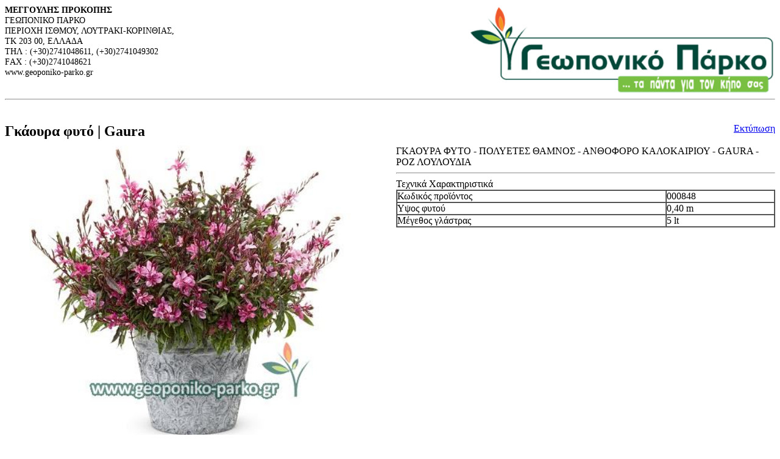

--- FILE ---
content_type: text/html; charset=utf-8
request_url: https://www.geoponiko-parko.gr/component/virtuemart/848-detail?tmpl=component&print=1
body_size: 2996
content:
<!DOCTYPE html PUBLIC "-//W3C//DTD XHTML 1.0 Transitional//EN" "http://www.w3.org/TR/xhtml1/DTD/xhtml1-transitional.dtd">
<html xmlns="http://www.w3.org/1999/xhtml" xml:lang="el-gr" lang="el-gr" dir="ltr">
<head>
<script src="/templates/swift/js/jquery-1.8.1.min.js"></script><script src="/templates/swift/js/jquery.noConflict.js"></script>	  <base href="https://www.geoponiko-parko.gr/component/virtuemart/848-detail" />
  <meta http-equiv="content-type" content="text/html; charset=utf-8" />
  <meta name="keywords" content="ΓΚΑΟΥΡΑ ΦΥΤΟ,ΠΟΛΥΕΤΕΣ ΘΑΜΝΟΣ,ΑΝΘΟΦΟΡΟ ΚΑΛΟΡΙΟΥ,GAURA,ΡΟΖ ΛΟΥΛΟΥΔΙΑ,ΑΝΤΕΜΙΣΑΡΗΣ,ΑΝΤΕΜΙΣΑΡΗ,ANTEMISARIS,ΓΕΩΠΟΝΙΚΟ-ΚΕΝΤΡΟ,GEOPONIKO-KENTRO" />
  <meta name="title" content="Γκάουρα φυτό | Gaura" />
  <meta name="description" content="ΓΚΑΟΥΡΑ ΦΥΤΟ - ΠΟΛΥΕΤΕΣ ΘΑΜΝΟΣ - ΑΝΘΟΦΟΡΟ ΚΑΛΟΚΑΙΡΙΟΥ - GAURA - ΡΟΖ ΛΟΥΛΟΥΔΙΑ" />
  <title>Ανθοφόροι θάμνοι : Γκάουρα φυτό | Gaura</title>
  <link href="/products/products-categories/thamnoi-kalopistikoi-fyta/thamnoi-kalopistikoi-anthoforoi/848-detail" rel="canonical" />
  <link href="/templates/swift/favicon.ico" rel="shortcut icon" type="image/vnd.microsoft.icon" />
  <link rel="stylesheet" href="/components/com_virtuemart/assets/css/facebox.css" type="text/css" />
  <link rel="stylesheet" href="/media/system/css/modal.css" type="text/css" />
  <script src="/components/com_virtuemart/assets/js/vmsite.js" type="text/javascript"></script>
  <script src="/components/com_virtuemart/assets/js/facebox.js" type="text/javascript"></script>
  <script src="/components/com_virtuemart/assets/js/vmprices.js" type="text/javascript"></script>
  <script src="/media/system/js/mootools-core.js" type="text/javascript"></script>
  <script src="/media/system/js/core.js" type="text/javascript"></script>
  <script src="/media/system/js/modal.js" type="text/javascript"></script>
  <script type="text/javascript">
//<![CDATA[ 
vmSiteurl = 'https://www.geoponiko-parko.gr/' ;
vmLang = '&amp;lang=el' ;
Virtuemart.addtocart_popup = '1' ; 
vmCartText = 'Το προϊόν προστέθηκε στο καλάθι σας.' ;
vmCartError = 'Υπήρξε σφάλμα κατά την ανανέωση του καλαθιού σας.' ;
loadingImage = '/components/com_virtuemart/assets/images/facebox/loading.gif' ;
closeImage = '/components/com_virtuemart/assets/images/fancybox/fancy_close.png' ; 
usefancy = false;
//]]>

		window.addEvent('domready', function() {

			SqueezeBox.initialize({});
			SqueezeBox.assign($$('a.modal'), {
				parse: 'rel'
			});
		});
//<![CDATA[
	jQuery(document).ready(function($) {
		$('a.ask-a-question').click( function(){
			$.facebox({
				iframe: '/products/products-categories/thamnoi-kalopistikoi-fyta/thamnoi-kalopistikoi-anthoforoi/848-detail/askquestion?tmpl=component',
				rev: 'iframe|550|550'
			});
			return false ;
		});
	/*	$('.additional-images a').mouseover(function() {
			var himg = this.href ;
			var extension=himg.substring(himg.lastIndexOf('.')+1);
			if (extension =='png' || extension =='jpg' || extension =='gif') {
				$('.main-image img').attr('src',himg );
			}
			console.log(extension)
		});*/
	});
//]]>

  </script>

	<link rel="stylesheet" type="text/css" href="/templates/swift/css/bootstrap.css" media="screen" />
	<link rel="stylesheet" type="text/css" href="/templates/swift/css/responsive.css" media="screen" />
    <link rel="stylesheet" type="text/css" href="/templates/swift/css/text.css" media="screen" />
    <link rel="stylesheet" type="text/css" href="/templates/swift/css/layout.css" media="screen" />
    <link rel="stylesheet" type="text/css" href="/templates/swift/css/nav.css" media="screen" />
    <link rel="stylesheet" type="text/css" href="/templates/swift/css/typography.css" media="screen" />
    <link rel="stylesheet" type="text/css" href="/templates/swift/css/template.css" media="screen" />
	<link rel="stylesheet" type="text/css" href="/templates/swift/css/responsive-template.css" media="screen" />
	<link rel="stylesheet" type="text/css" href="/templates/swift/css/print.css" media="print" />
	<link rel="stylesheet" type="text/css" href="/templates/swift/css/vm-swift.css" media="print" />
    
<script type="text/javascript">
		var _gaq = _gaq || [];
_gaq.push(['_setAccount', 'UA-22654751-1'], ['_setDomainName', 'geoponiko-parko.gr'], ['_trackPageview']);
(function() {
            var ga = document.createElement('script'); ga.type = 'text/javascript'; ga.async = true;
            ga.src = ('https:' == document.location.protocol ? 'https://ssl' : 'http://www') + '.google-analytics.com/ga.js';
            var s = document.getElementsByTagName('script')[0]; s.parentNode.insertBefore(ga, s);
          })();

          </script>
</head>
<body class="contentpane">
		    <table border="0" width="100%" cellpadding="0" cellspacing="0">

        <tr valign="top">
            
            <td style="width:60%;text-align:left;padding-right:5px;font-size:0.9em;">
                <b>ΜΕΓΓΟΥΛΗΣ ΠΡΟΚΟΠΗΣ</b><br/>
                ΓΕΩΠΟΝΙΚΟ ΠΑΡΚΟ<br/>
                ΠΕΡΙΟΧΗ ΙΣΘΜΟΥ, ΛΟΥΤΡΑΚΙ-ΚΟΡΙΝΘΙΑΣ,<br/> 
                ΤΚ 203 00, ΕΛΛΑΔΑ<br/>
                ΤΗΛ : (+30)2741048611, (+30)2741049302<br/>
                FΑΧ : (+30)2741048621<br/>    
                www.geoponiko-parko.gr<br/>
            </td>            
            
            
            <td style="text-align:right">
                <img src="https://www.geoponiko-parko.gr//images/geoponiko-parko-logo_h120.png" width="100%"/> 
            </td>                     
            
        </tr>

        
    </table>
    <hr>
    <div style="padding-bottom:30px"></div>



       <table border="0" width="100%" cellpadding="0" cellspacing="0">
      
        <tr valign="top">
        
            <td style="width:80%;text-align:left;">
                <span style="font-size: 1.5em;font-weight:bold;">
                    Γκάουρα φυτό | Gaura                </span>
            <td>

            <td style="text-align:right;">
                <span class="btnprint">
                   <a href="javascript:void(0);" onclick="window.print(); return false;" >Εκτύπωση</a>
                </span>
            </td>
            
        </tr>
        
    </table>

    <div style="padding-bottom: 10px;"></div>
    
        <table border="0" width="100%" cellpadding="0" cellspacing="0">
      
        <tr valign="top">
        
            <td style="width:50%;text-align:left;">
                                     <img src="/images/stories/virtuemart/product/000848-13.jpg" width="100%" />
                                     
            <td>

            <td style="text-align:left;padding-left:10px;">
                
                ΓΚΑΟΥΡΑ ΦΥΤΟ - ΠΟΛΥΕΤΕΣ ΘΑΜΝΟΣ - ΑΝΘΟΦΟΡΟ ΚΑΛΟΚΑΙΡΙΟΥ - GAURA - ΡΟΖ ΛΟΥΛΟΥΔΙΑ<hr/>                
                <div class="prndiv">
                

    


        <span class="prnheading">Τεχνικά Χαρακτηριστικά</span>
    
        <table border="1" width="100%" cellspacing="0" cellpadding="0">

                         <tr>
                     <td>
                     Κωδικός προϊόντος                     </td>

                     <td>
                     000848                     </td>    
                 </tr>
                           
            
            

            

            
                          
             
            
        
                        <tr>
                            <td>
                                Υψος φυτού                            </td>

                           <td>
                                0,40 m                            </td>    
                        </tr>

                     
                        <tr>
                            <td>
                                Μέγεθος γλάστρας                            </td>

                           <td>
                                5 lt                            </td>    
                        </tr>

                                     
        </table>
        
                </div>
                
            </td>
            
        </tr>
        
    </table>



   
    <table border="0" width="100%" cellpadding="0" cellspacing="0">
      
        <tr valign="top">
       
            <td style="text-align:justify;">
               <p>Πολυετής πόα, με αραιή κόμη και εντυπωσιακά λευκορόδινα άνθη, που εμφανίζονται από το τέλος τής Ανοιξης μέχρι και τα μέσα τού Φθινόπωρου. Ιδανικό για βραχόκηπους ή γλάστρες, προτιμά θέσεις ηλιόλουστες και εδάφη καλά στραγγιζόμενα.Κλαδέυεται στις αρχές της Ανοιξης, κόβοντας τα ξερά λουλούδια και ένα μέρος από το φυτό.</p>            </td>
            
        </tr>
        
    </table>

    
               
   <div class="prndiv">
               <span class="prnheading">Τιμή</span>
                    
        <table width="100%" border="0" cellpadding="0" cellspacing="0" style="text-align:center">
            <tr>
                <th>ΜΜ</th>
                <th>Ποσότητα</th>
                <th>Τιμη/ΜΜ</th>
            </tr>
        <tr><td rowspan="1">Τεμάχιο</td><td>1  </td><td>5,00 €</td></tr>        </table>

    

            


    </div>
    
    
        
    <div class="prndiv">
        </div>
    
    
    
    <div class="prndiv">
        </div>
    






</body>
</html>
